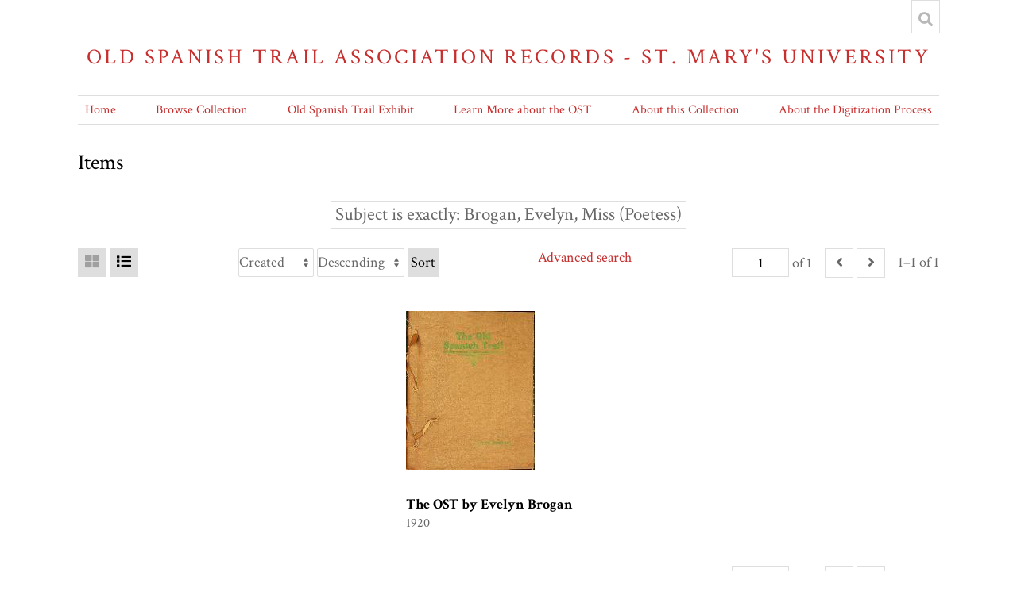

--- FILE ---
content_type: text/html; charset=UTF-8
request_url: https://omeka.stmarytx.edu/omeka-s/s/ost/item?Search=&property%5B0%5D%5Bproperty%5D=3&property%5B0%5D%5Btype%5D=eq&property%5B0%5D%5Btext%5D=Brogan,%20Evelyn,%20Miss%20(Poetess)
body_size: 32644
content:
<!DOCTYPE html><html lang="en-US">    <head>
        <meta charset="utf-8">
<meta name="viewport" content="width&#x3D;device-width,&#x20;initial-scale&#x3D;1">        <title>Items · Old Spanish Trail Association Records - St. Mary&#039;s University · St Mary&#039;s Omeka</title>        <link href="&#x2F;omeka-s&#x2F;application&#x2F;asset&#x2F;css&#x2F;iconfonts.css&#x3F;v&#x3D;3.2.1" media="screen" rel="stylesheet" type="text&#x2F;css">
<link href="&#x2F;&#x2F;fonts.googleapis.com&#x2F;css&#x3F;family&#x3D;Crimson&#x2B;Text&#x3A;400,400italic,700,700italic" media="screen" rel="stylesheet" type="text&#x2F;css">
<link href="&#x2F;omeka-s&#x2F;modules&#x2F;MetadataBrowse&#x2F;asset&#x2F;css&#x2F;metadata-browse.css&#x3F;v&#x3D;1.5.0" media="screen" rel="stylesheet" type="text&#x2F;css">
<link href="&#x2F;omeka-s&#x2F;themes&#x2F;centerrow&#x2F;asset&#x2F;css&#x2F;style.css&#x3F;v&#x3D;1.6.0" media="screen" rel="stylesheet" type="text&#x2F;css">                <script  src="&#x2F;&#x2F;ajax.googleapis.com&#x2F;ajax&#x2F;libs&#x2F;jquery&#x2F;3.6.0&#x2F;jquery.min.js"></script>
<script  src="&#x2F;omeka-s&#x2F;application&#x2F;asset&#x2F;js&#x2F;global.js&#x3F;v&#x3D;3.2.1"></script>
<script  src="&#x2F;omeka-s&#x2F;themes&#x2F;centerrow&#x2F;asset&#x2F;js&#x2F;centerrow.js&#x3F;v&#x3D;1.6.0"></script>
<script  src="&#x2F;omeka-s&#x2F;themes&#x2F;centerrow&#x2F;asset&#x2F;js&#x2F;browse.js&#x3F;v&#x3D;1.6.0"></script>    </head>

    <body class="item&#x20;resource&#x20;browse">        <a id="skipnav" href="#content">Skip to main content</a>
                <div id="wrap">
            <header>
                <h1>
                    <a href="/omeka-s/s/ost" class="site-title">
                                            Old Spanish Trail Association Records - St. Mary&#039;s University                                        </a>
                </h1>
                <div id="search-container">
                    
<form action="/omeka-s/s/ost/index/search" id="search-form">
    <input type="text" name="fulltext_search" value=""
        placeholder="Search"
        aria-label="Search">
    <button type="submit">Search</button>
</form>
                    <button type="button" class="search-toggle" title="Toggle search"></button>
                </div>
                <nav>
                <ul class="navigation">
    <li>
        <a href="&#x2F;omeka-s&#x2F;s&#x2F;ost&#x2F;page&#x2F;home">Home</a>
    </li>
    <li class="active">
        <a href="&#x2F;omeka-s&#x2F;s&#x2F;ost&#x2F;item">Browse Collection</a>
    </li>
    <li>
        <a href="&#x2F;omeka-s&#x2F;s&#x2F;ost&#x2F;page&#x2F;exhibit-landing">Old Spanish Trail Exhibit</a>
        <ul>
            <li>
                <a href="&#x2F;omeka-s&#x2F;s&#x2F;ost&#x2F;page&#x2F;overview-panel1">Visions of a Transcontinental Southern Highway: The Old Spanish Trail</a>
            </li>
            <li>
                <a href="&#x2F;omeka-s&#x2F;s&#x2F;ost&#x2F;page&#x2F;name-panel3">The Naming of the Trail</a>
            </li>
            <li>
                <a href="&#x2F;omeka-s&#x2F;s&#x2F;ost&#x2F;page&#x2F;why-panel2">Why was the Old Spanish Trail Built?</a>
            </li>
            <li>
                <a href="&#x2F;omeka-s&#x2F;s&#x2F;ost&#x2F;page&#x2F;culture-panel4">The Culture of the Trail: Automobiles, Tourist Camps, and Scenic Routes</a>
            </li>
            <li>
                <a href="&#x2F;omeka-s&#x2F;s&#x2F;ost&#x2F;page&#x2F;htourism-panel5">The Birth of Heritage Tourism</a>
            </li>
            <li>
                <a href="&#x2F;omeka-s&#x2F;s&#x2F;ost&#x2F;page&#x2F;who-panel6">Who Built the Old Spanish Trail?</a>
            </li>
            <li>
                <a href="&#x2F;omeka-s&#x2F;s&#x2F;ost&#x2F;page&#x2F;queens-panel7">The Role of Women in the Making of the OST</a>
            </li>
            <li>
                <a href="&#x2F;omeka-s&#x2F;s&#x2F;ost&#x2F;page&#x2F;fate-panel8">The Fate of the Trail</a>
            </li>
        </ul>
    </li>
    <li>
        <a href="&#x2F;omeka-s&#x2F;s&#x2F;ost&#x2F;page&#x2F;learn">Learn More about the OST</a>
        <ul>
            <li>
                <a href="&#x2F;omeka-s&#x2F;s&#x2F;ost&#x2F;page&#x2F;student">Student Projects on the OST</a>
            </li>
            <li>
                <a href="&#x2F;omeka-s&#x2F;s&#x2F;ost&#x2F;page&#x2F;1929">The Old Spanish Trail Auto Highway in 1929</a>
            </li>
            <li>
                <a href="&#x2F;omeka-s&#x2F;s&#x2F;ost&#x2F;page&#x2F;tourism">Spanish Heritage Tourism on the OST</a>
            </li>
        </ul>
    </li>
    <li>
        <a href="&#x2F;omeka-s&#x2F;s&#x2F;ost&#x2F;page&#x2F;about">About this Collection</a>
    </li>
    <li>
        <a href="&#x2F;omeka-s&#x2F;s&#x2F;ost&#x2F;page&#x2F;digitization">About the Digitization Process</a>
    </li>
</ul>                </nav>
            </header>

            <div id="content" role="main">
                
    <h2><span class="title">Items</span></h2>
<div class="search-filters">
        <div class="filter">
        <span class="filter-label">Subject is exactly</span>
                <span class="filter-value">Brogan, Evelyn, Miss (Poetess)</span>
            </div>
    </div>

<div class="browse-controls">
    <nav class="pagination" role="navigation">
    <form method="GET" action="">
        <input type="hidden" name="Search" value=""><input type="hidden" name="property[0][property]" value="3"><input type="hidden" name="property[0][type]" value="eq"><input type="hidden" name="property[0][text]" value="Brogan, Evelyn, Miss (Poetess)"><input type="hidden" name="sort_by" value="created"><input type="hidden" name="sort_order" value="desc">        <input type="text" name="page" class="page-input-top" value="1" size="4" readonly aria-label="Page">
        <span class="page-count">of 1</span>
    </form>

        <span class="previous o-icon-prev button inactive"></span>
    
        <span class="next o-icon-next button inactive"></span>
    
        <span class="row-count">1–1 of 1</span>
</nav>
    <a class="advanced-search" href="&#x2F;omeka-s&#x2F;s&#x2F;ost&#x2F;item&#x2F;search&#x3F;Search&#x3D;&amp;property&#x25;5B0&#x25;5D&#x25;5Bproperty&#x25;5D&#x3D;3&amp;property&#x25;5B0&#x25;5D&#x25;5Btype&#x25;5D&#x3D;eq&amp;property&#x25;5B0&#x25;5D&#x25;5Btext&#x25;5D&#x3D;Brogan,&#x25;20Evelyn,&#x25;20Miss&#x25;20&#x28;Poetess&#x29;&amp;sort_by&#x3D;created&amp;sort_order&#x3D;desc&amp;page&#x3D;1">Advanced search</a>    <form class="sorting" action="">
    <input type="hidden" name="Search" value=""><input type="hidden" name="property[0][property]" value="3"><input type="hidden" name="property[0][type]" value="eq"><input type="hidden" name="property[0][text]" value="Brogan, Evelyn, Miss (Poetess)"><input type="hidden" name="page" value="1">    <select name="sort_by" aria-label="Sort by">
                    <option value="dcterms:title" >Title</option>
                    <option value="dcterms:identifier" >Identifier</option>
                    <option value="resource_class_label" >Class</option>
                    <option value="created" selected>Created</option>
        </select>
    <select name="sort_order" aria-label="Sort order">
        <option value="asc" >Ascending</option>
        <option value="desc" selected>Descending</option>
    </select>
    <button type="submit">Sort</button>
</form>
        <div class="layout-toggle">
        <button type="button" aria-label="Grid" class="grid o-icon-grid" disabled></button>
        <button type="button" aria-label="List" class="list o-icon-list" ></button>        
    </div>
    </div>
<ul class="resource-list grid">
        
            <li class="item resource">
                <a class="thumbnail" href="&#x2F;omeka-s&#x2F;s&#x2F;ost&#x2F;item&#x2F;77108"><img src="https&#x3A;&#x2F;&#x2F;omeka.stmarytx.edu&#x2F;omeka-s&#x2F;files&#x2F;medium&#x2F;a8fd1656d1a333f899080336a1d6151f37f65f9d.jpg" alt=""></a>                <div class="resource-meta">
            <h4><a href="&#x2F;omeka-s&#x2F;s&#x2F;ost&#x2F;item&#x2F;77108">The OST by Evelyn Brogan</a></h4>
            <div class="date">1920</div>
        </div>
    </li>
    </ul>
<div class="browse-controls">
    <nav class="pagination" role="navigation">
    <form method="GET" action="">
        <input type="hidden" name="Search" value=""><input type="hidden" name="property[0][property]" value="3"><input type="hidden" name="property[0][type]" value="eq"><input type="hidden" name="property[0][text]" value="Brogan, Evelyn, Miss (Poetess)"><input type="hidden" name="sort_by" value="created"><input type="hidden" name="sort_order" value="desc">        <input type="text" name="page" class="page-input-top" value="1" size="4" readonly aria-label="Page">
        <span class="page-count">of 1</span>
    </form>

        <span class="previous o-icon-prev button inactive"></span>
    
        <span class="next o-icon-next button inactive"></span>
    
        <span class="row-count">1–1 of 1</span>
</nav>
</div>
<script type="application/ld+json">{"@context":"https:\/\/omeka.stmarytx.edu\/omeka-s\/api-context","@id":"https:\/\/omeka.stmarytx.edu\/omeka-s\/api\/items\/77108","@type":"o:Item","o:id":77108,"o:is_public":true,"o:owner":{"@id":"https:\/\/omeka.stmarytx.edu\/omeka-s\/api\/users\/2","o:id":2},"o:resource_class":null,"o:resource_template":null,"o:thumbnail":null,"o:title":"The OST by Evelyn Brogan","thumbnail_display_urls":{"large":"https:\/\/omeka.stmarytx.edu\/omeka-s\/files\/large\/a8fd1656d1a333f899080336a1d6151f37f65f9d.jpg","medium":"https:\/\/omeka.stmarytx.edu\/omeka-s\/files\/medium\/a8fd1656d1a333f899080336a1d6151f37f65f9d.jpg","square":"https:\/\/omeka.stmarytx.edu\/omeka-s\/files\/square\/a8fd1656d1a333f899080336a1d6151f37f65f9d.jpg"},"o:created":{"@value":"2020-02-18T20:08:33+00:00","@type":"http:\/\/www.w3.org\/2001\/XMLSchema#dateTime"},"o:modified":{"@value":"2020-11-18T16:59:07+00:00","@type":"http:\/\/www.w3.org\/2001\/XMLSchema#dateTime"},"o:media":[{"@id":"https:\/\/omeka.stmarytx.edu\/omeka-s\/api\/media\/214824","o:id":214824},{"@id":"https:\/\/omeka.stmarytx.edu\/omeka-s\/api\/media\/214825","o:id":214825},{"@id":"https:\/\/omeka.stmarytx.edu\/omeka-s\/api\/media\/214826","o:id":214826},{"@id":"https:\/\/omeka.stmarytx.edu\/omeka-s\/api\/media\/214827","o:id":214827},{"@id":"https:\/\/omeka.stmarytx.edu\/omeka-s\/api\/media\/214828","o:id":214828},{"@id":"https:\/\/omeka.stmarytx.edu\/omeka-s\/api\/media\/214829","o:id":214829},{"@id":"https:\/\/omeka.stmarytx.edu\/omeka-s\/api\/media\/214830","o:id":214830},{"@id":"https:\/\/omeka.stmarytx.edu\/omeka-s\/api\/media\/214831","o:id":214831},{"@id":"https:\/\/omeka.stmarytx.edu\/omeka-s\/api\/media\/214832","o:id":214832},{"@id":"https:\/\/omeka.stmarytx.edu\/omeka-s\/api\/media\/214833","o:id":214833},{"@id":"https:\/\/omeka.stmarytx.edu\/omeka-s\/api\/media\/214834","o:id":214834},{"@id":"https:\/\/omeka.stmarytx.edu\/omeka-s\/api\/media\/214835","o:id":214835},{"@id":"https:\/\/omeka.stmarytx.edu\/omeka-s\/api\/media\/214836","o:id":214836},{"@id":"https:\/\/omeka.stmarytx.edu\/omeka-s\/api\/media\/214837","o:id":214837},{"@id":"https:\/\/omeka.stmarytx.edu\/omeka-s\/api\/media\/214838","o:id":214838},{"@id":"https:\/\/omeka.stmarytx.edu\/omeka-s\/api\/media\/214839","o:id":214839},{"@id":"https:\/\/omeka.stmarytx.edu\/omeka-s\/api\/media\/214840","o:id":214840},{"@id":"https:\/\/omeka.stmarytx.edu\/omeka-s\/api\/media\/214841","o:id":214841},{"@id":"https:\/\/omeka.stmarytx.edu\/omeka-s\/api\/media\/214842","o:id":214842},{"@id":"https:\/\/omeka.stmarytx.edu\/omeka-s\/api\/media\/214843","o:id":214843},{"@id":"https:\/\/omeka.stmarytx.edu\/omeka-s\/api\/media\/214844","o:id":214844},{"@id":"https:\/\/omeka.stmarytx.edu\/omeka-s\/api\/media\/214845","o:id":214845},{"@id":"https:\/\/omeka.stmarytx.edu\/omeka-s\/api\/media\/214846","o:id":214846},{"@id":"https:\/\/omeka.stmarytx.edu\/omeka-s\/api\/media\/214847","o:id":214847},{"@id":"https:\/\/omeka.stmarytx.edu\/omeka-s\/api\/media\/214848","o:id":214848},{"@id":"https:\/\/omeka.stmarytx.edu\/omeka-s\/api\/media\/214849","o:id":214849},{"@id":"https:\/\/omeka.stmarytx.edu\/omeka-s\/api\/media\/214850","o:id":214850},{"@id":"https:\/\/omeka.stmarytx.edu\/omeka-s\/api\/media\/214851","o:id":214851},{"@id":"https:\/\/omeka.stmarytx.edu\/omeka-s\/api\/media\/214852","o:id":214852},{"@id":"https:\/\/omeka.stmarytx.edu\/omeka-s\/api\/media\/214853","o:id":214853},{"@id":"https:\/\/omeka.stmarytx.edu\/omeka-s\/api\/media\/214854","o:id":214854},{"@id":"https:\/\/omeka.stmarytx.edu\/omeka-s\/api\/media\/214855","o:id":214855},{"@id":"https:\/\/omeka.stmarytx.edu\/omeka-s\/api\/media\/214856","o:id":214856},{"@id":"https:\/\/omeka.stmarytx.edu\/omeka-s\/api\/media\/214857","o:id":214857},{"@id":"https:\/\/omeka.stmarytx.edu\/omeka-s\/api\/media\/214858","o:id":214858},{"@id":"https:\/\/omeka.stmarytx.edu\/omeka-s\/api\/media\/214859","o:id":214859},{"@id":"https:\/\/omeka.stmarytx.edu\/omeka-s\/api\/media\/214860","o:id":214860},{"@id":"https:\/\/omeka.stmarytx.edu\/omeka-s\/api\/media\/214861","o:id":214861},{"@id":"https:\/\/omeka.stmarytx.edu\/omeka-s\/api\/media\/214862","o:id":214862},{"@id":"https:\/\/omeka.stmarytx.edu\/omeka-s\/api\/media\/214863","o:id":214863},{"@id":"https:\/\/omeka.stmarytx.edu\/omeka-s\/api\/media\/214864","o:id":214864},{"@id":"https:\/\/omeka.stmarytx.edu\/omeka-s\/api\/media\/214865","o:id":214865},{"@id":"https:\/\/omeka.stmarytx.edu\/omeka-s\/api\/media\/214866","o:id":214866},{"@id":"https:\/\/omeka.stmarytx.edu\/omeka-s\/api\/media\/214867","o:id":214867},{"@id":"https:\/\/omeka.stmarytx.edu\/omeka-s\/api\/media\/214868","o:id":214868},{"@id":"https:\/\/omeka.stmarytx.edu\/omeka-s\/api\/media\/214869","o:id":214869},{"@id":"https:\/\/omeka.stmarytx.edu\/omeka-s\/api\/media\/214870","o:id":214870},{"@id":"https:\/\/omeka.stmarytx.edu\/omeka-s\/api\/media\/214871","o:id":214871},{"@id":"https:\/\/omeka.stmarytx.edu\/omeka-s\/api\/media\/214872","o:id":214872},{"@id":"https:\/\/omeka.stmarytx.edu\/omeka-s\/api\/media\/214873","o:id":214873},{"@id":"https:\/\/omeka.stmarytx.edu\/omeka-s\/api\/media\/214874","o:id":214874},{"@id":"https:\/\/omeka.stmarytx.edu\/omeka-s\/api\/media\/214875","o:id":214875},{"@id":"https:\/\/omeka.stmarytx.edu\/omeka-s\/api\/media\/214876","o:id":214876},{"@id":"https:\/\/omeka.stmarytx.edu\/omeka-s\/api\/media\/214877","o:id":214877},{"@id":"https:\/\/omeka.stmarytx.edu\/omeka-s\/api\/media\/214878","o:id":214878},{"@id":"https:\/\/omeka.stmarytx.edu\/omeka-s\/api\/media\/214879","o:id":214879},{"@id":"https:\/\/omeka.stmarytx.edu\/omeka-s\/api\/media\/214880","o:id":214880},{"@id":"https:\/\/omeka.stmarytx.edu\/omeka-s\/api\/media\/214881","o:id":214881},{"@id":"https:\/\/omeka.stmarytx.edu\/omeka-s\/api\/media\/214882","o:id":214882},{"@id":"https:\/\/omeka.stmarytx.edu\/omeka-s\/api\/media\/214883","o:id":214883}],"o:item_set":[{"@id":"https:\/\/omeka.stmarytx.edu\/omeka-s\/api\/item_sets\/758","o:id":758}],"o:site":[{"@id":"https:\/\/omeka.stmarytx.edu\/omeka-s\/api\/sites\/1","o:id":1}],"dcterms:title":[{"type":"literal","property_id":1,"property_label":"Title","is_public":true,"@value":"The OST by Evelyn Brogan"}],"dcterms:description":[{"type":"literal","property_id":4,"property_label":"Description","is_public":true,"@value":"A manuscript written by Evelyn Brogan with poetry praising the history of Old Spanish Trail and its \n Spanish heritage."}],"dcterms:spatial":[{"type":"literal","property_id":40,"property_label":"Spatial Coverage","is_public":true,"@value":"Old Spanish Trail"}],"dcterms:temporal":[{"type":"literal","property_id":41,"property_label":"Temporal Coverage","is_public":true,"@value":"1920"}],"dcterms:creator":[{"type":"literal","property_id":2,"property_label":"Creator","is_public":true,"@value":"Evelyn Brogan"}],"dcterms:date":[{"type":"literal","property_id":7,"property_label":"Date","is_public":true,"@value":"1920"}],"dcterms:identifier":[{"type":"literal","property_id":10,"property_label":"Identifier","is_public":true,"@value":"SC17_05_01_362 The OST by Evelyn Brogan"}],"bibo:uri":[{"type":"literal","property_id":121,"property_label":"uri","is_public":true,"@value":"http:\/\/dspace.stmarytx.edu:8080\/xmlui\/handle\/123456789\/1345"}],"dcterms:extent":[{"type":"literal","property_id":25,"property_label":"Extent","is_public":true,"@value":"5.5 x 7 inches"}],"dcterms:medium":[{"type":"literal","property_id":26,"property_label":"Medium","is_public":true,"@value":"Paper"}],"dcterms:language":[{"type":"literal","property_id":12,"property_label":"Language","is_public":true,"@value":"en-us"}],"dcterms:publisher":[{"type":"literal","property_id":5,"property_label":"Publisher","is_public":true,"@value":"Kunzman Printer"}],"dcterms:rights":[{"type":"literal","property_id":15,"property_label":"Rights","is_public":true,"@value":"Materials in the Old Spanish Trail collection may be used with attribution for the purpose of personal use, scholarship or research. Any commercial use of these materials require written permission from the copyright owner."}],"dcterms:subject":[{"type":"literal","property_id":3,"property_label":"Subject","is_public":true,"@value":"Brogan, Evelyn, Miss (Poetess)"},{"type":"literal","property_id":3,"property_label":"Subject","is_public":true,"@value":"Kunzam Printer"},{"type":"literal","property_id":3,"property_label":"Subject","is_public":true,"@value":"Old Spanish Trail"},{"type":"literal","property_id":3,"property_label":"Subject","is_public":true,"@value":"Spanish heritage"},{"type":"literal","property_id":3,"property_label":"Subject","is_public":true,"@value":"Spanish history"},{"type":"literal","property_id":3,"property_label":"Subject","is_public":true,"@value":"Native peoples"},{"type":"literal","property_id":3,"property_label":"Subject","is_public":true,"@value":"missions -- spanish"},{"type":"literal","property_id":3,"property_label":"Subject","is_public":true,"@value":"commerce"},{"type":"literal","property_id":3,"property_label":"Subject","is_public":true,"@value":"cities"}],"dcterms:type":[{"type":"literal","property_id":8,"property_label":"Type","is_public":true,"@value":"Manuscripts"}],"extracttext:extracted_text":[{"type":"literal","property_id":185,"property_label":"extracted text","is_public":true,"@value":"\ufeff\n\ufeff\n\ufeff\n\ufeffThe Old Spanish Trail\r\nBY\r\nEVELYN BROGAN\r\nSAN ANTONIO KUNZMAN caB5S> PRINTER\r\n1 9 20\n\ufeffCopyright 1920 by Evelyn Brogan. All rights reserved.\n\ufeffTO\r\nMy Mother\n\ufeffThe binding of this book is a reproduction of the bindings on the old records of the Spanish Missions scattered along The Old Spanish Trail from Florida to California,\tTHE\tAUTHOR.\r\nthe OLD SPANISH TRAIL\r\nROM Florida to California, in days long past,\r\nA Trail was made thru forests and over prairies vast;\r\nAcross mighty rivers whose waters flowed southward to the sea;\r\nOver mountains, high and rocky; thru silences\u2014like Eternity.\r\nFrom ocean to ocean it reaches, spanning a continent,\r\nA Trail of romance and history, of devotion and sentiment.\r\nFour Hundred Years of History! The old relics along the way\r\nFascinate the marveling traveler with the heroism of a hygone day.\r\nAlong this highway, primeval, dotted here and there,\r\nFrom Florida to California the Spanish Missions share\r\nIn the great work of civilization, which came forth as the Tr;\r\npassed on, v\r\nQuickly subdueing the darkness, when the light of Christianity\r\ndawned\r\nAlong this highway traveled adventurers, exploiers, priest While wild beasts and wilder Indians the haidships^and^dan*,\r\nPonce de Leon, in Florida, sought the fabled Fountain of Youth, The first European of the mainland of the United States by pi oof. At Tampa Bay landed De Soto in fifteen thirty-nine;\r\nPlunging into the wilderness, cut a trail thru thicket and vine. Three years they searched for treasure that did not abound. Penetrating far to the westward of the mighty river he found.\n\ufeffIn fifteen sixty-five Menendez founded St. Augustine,\r\nThe oldest landmark in our country, four centuries it has seen.\r\nOut from here the Franciscan Fathers among the Indians worked, Building missions in the forests, where their savage converts lurked. Deep in the woods is a mission of oyster-shell cement.\r\nFar up the Altamaha River in Georgia they went;\r\nNear the Council Mounds of the Indians, a dangerous place to be, These intrepid Franciscan Fathers from no danger would flee.\r\nAcross the Suwanee River, famed in story and song,\r\nAmid orange groves and blossoms, bees humming all day long; Thru De Funiak Springs and Quincy with its tobacco plantations,\r\nTo'Pensacola, a strategic point, with its modern naval stations.\r\nBy the mysterious springs of Wakulla and into Tallahassee,\r\nNamed for an Indian chieftian, who in days ago roamed free.\r\nFrom St. Augustine to Tampa, thence to Jacksonville,\r\nWest to Tallahassee and Mobile, The Spanish Trail wanders at will\r\nFrom the Rio Grande to Mobile came de Narves m fifteen twenty two, Now the seaport of Alabama, on the Delta it lises to view The broad expanse of The Mobile, Raft, Spanish, Teusaw,\r\nAnd Apalachee Rivers, spreading out like a gigantic claw,\r\nTo the north, large swamps of cypress and gum oppose tue way,\r\nTo the south, the Gulf of Mexico and Mobile Bay.\r\nOn the eastern shore at Fairhope, beautiful summer homes abound; On the western shore Coden and Bayou de Batre are found.\n\ufeff_he city Hall is remodeled from an old Spanish Market quaint,\r\nL cathedral of tlie Immaculate Conception is Gothic without taint, Remininscent of French occupation, which in seventeen twenty-one Spread its influence over the city, like the rays of the setting sun. Beautiful colonial residences line the wide, shady streets;\r\nRambling about thru the city, scenes of other days one meets.\r\nOnce the home of Father Ryan, the beloved poet-priest;\r\nHis songs still live in memory, though his golden voice has ceased.\r\nNow thru French-Spanish country, skirting the Gulf for miles;\r\nThe lapping waters bathe the trail, the cool breeze offers its wiles.\r\nTo Biloxi with its fish canneries; to Bay St. Louis quaint\r\nWith its old-world reminiscences, named for France\u2019s saint.\r\nThru the Satsuma orange belt and the paper shell pecan,\r\nThru Alabama and Mississippi, to Louisiana on.\r\nTo the land of Evangeline, Longfellow\u2019s immortal poem;\r\nAmong gnarled and moss-draped cypresses the lights and shadows\r\nroam.\r\nHere^8 Clescent City: The Cabildo attracts your sight;\r\n.116 tlans\u00a3ei's \u00b0* Louisiana were made without a fight.\r\nWhen 1116 \u00b0Id Cal)ildo Lafayette was entertained,\r\nAround \\.h SU6St \u00b0f tlle city\u2019 in New Orleans he remained.\r\nThe Old\t^ Armes, now called Jackson Square,\r\nWith fine pL\u00b0Uis Cattledral and the Court buildings share,\r\n0\u00a3 squai^^11^ 10WS fIanking ttie two other sides\r\n01 e General Jackson, the hero of New Orleans, rides.\n\ufefftwo *. \u201city CaMl str\u201c*\u2019lon8 \u201cd ',\"lei\r\n\u201e\u201e its upper stretch sky scrapers line each side.\r\n0n St Charles and Prytania are beautiful gardens and homes,\r\nThe fragrance of sweet olive and magnolia in the air roams.\r\nIn the old French Quarter of the city, the Hispano-Moresque style Shows traces of Spanish conquerors, who held it for awhile.\r\nOn Esplanade Avenue, with its tropical plants and flowers,\r\nIs the Arch-Episcopal Palace, Creole homes and garden bowers.\r\nAmong stately plantations and mansions, westward the Trail winds, Here the two largest game preserves in the world one finds.\r\nThru an ancient civilization, with agricultural industry around.\r\nInto Lake Charles, where the charm of the Old South is found. Orange, on the Sabine River, a shipbuilding center grows;\r\nThis turbulent thread of water, as in centuries past, still flows Between Louisiana and Texas, marking the boundary of Spanish\r\nclaims.\r\nOver the Sabine in Louisiana, is the beginning of French names.\r\nHou^taUm\u00b0nt\u201d ^ 011 port\u2019 Houston\u2019s rival below;\r\nA..,\u201e \u00b0n\u2019 commercial metropolis, guarding the Gulf of Mexico, \u2022across Tevn \u2022= \u201e\u201e\r\nT0 San\tan\temPire\u2014in dreams from Spanish times,\r\nThe gr Ant;onio\u2019 tlle opening to Mexico and southern climes. Central military center in the United States today; historic a ,aCi\u00a3iC and movements, or a Mexican gateway. A side trip torOInantic\u2019 commercially great.\r\no Galveston; its harbor to New York a mate.\n\ufeffSan Antonio, the City of Missions, settled by De Leon;\r\nHere The Alamo\u2014Thermopylae of Texas\u2014world-wide is known. And San Jose, a mission, built by the King of Spain,\r\nA classic of architecture, two hundred years has lain.\r\nSixty years were they building this marvel of the New World;\r\nIn its arches, domes and towers wondrous beauties are unfurled. Fine carvings on door and window by Huicar, artist for the King, Sent to do the sculpturing. Their praises to God still sing.\r\nOn The Old Spanish Trail thru Texas many brave ones have gone, Friars, soldiers, emigrants, westward have parsed theieo .\r\nFrom water-hole to water-hole wearily the slow plodding^ox ^\r\nOr freighters heavily ladened with goods from Mexico sent.\r\nAnd ever, ever lurking beside the lonely trail Were reptiles, beasts and Indians. In treachery tke^^^g\u00b0^.jiairl3\r\nA white flag uplifted, \u201cAmigo\u2014friend\u201d they call.\r\nWoe to those who listen, it means a massacre for all.\r\nOn many such scenes at a water-hole the curtain of darkness falls, While lurking in the distance a coyote to its mate calls.\r\nWhite hones glistening in the sunlight; wagons in crumbling decay, Mutely tell their story to others who pass that way.\r\nAs'de the road are fields of flowers\u2014purple, gold and blue\r\nerbenas, daisies, bluebonnets, covered with morning dew.\r\nfragrance fills the air about; white mists drape the hills at Thru c\tdawn;\r\nuuyons deep the rivers flow, ever, ever on.\n\ufeffFrom San Antonio to Ft. Stockton, on west to El Paso,\r\nStands the Key of Texas on the borders of Mexico.\r\nAcross from El Paso at Juarez mission bells,which three centuries ago\r\nWere brought from Spain to the New World to teach Indian converts\r\nto know\r\nThe time for prayers and vespers, the Holy Sacrifice of the Mass,\r\nStill greet the passing travelers who in its old doorways pass.\r\nThe carvings at Our Lady of Guadalupe, at Juarez in Mexico,\r\nThe five-foot walls of adobe\u2014all entrall you so.\r\nSilently you wonder at the patience of those men\r\nWho left all their hearts held dearest to win pagan souls from sin.\r\nThat gave to those barefoot friars the courage to do and dare\r\nHardships, famine, wild beasts, to bring Christianity everywhere ^\r\nAmong ferocious Indian tribes; brave forests, mountains, plains, y\r\nTwas an age of religious heroism, when not costs were counted\r\nbut gains.\r\nYsleta, on the Rio Grande, was below Santa Fe,\r\nThe seat of the Franciscan Missions, that over Texas and New\r\nMexico held sway.\r\nAfter Indian raids, Ysleta was moved near El Paso;\r\nTwelve miles to the east they built it, safe from savage foe.\r\na landmark is Ysleta on The Old Spanish Trail which goes\r\nthe little medevial city, around which the river flows.\r\n. in Np\\v Mexico,\r\nThen followed thru the decades the settlemen Take a side trip to Santa Fe.nestling in the foothills Clustered about the Plaza are adobes of other days, dooming taint in the half-light of the sunset\u2019s colorful ia\n\ufeffthe old Governor\u2019s Palace, the museum o\u00a3 New Mexico\r\nOtfers interesting relics of Indian, Spanish and Pueblo.\r\nHere General Lew Wallace wrote his famous book, Ben Hur,\r\nTaking his description from scenes which nightly occur.\r\nOn the low, flat roofs of the houses, after the sun goes down,\r\nThe soft notes of guitar and violin are heard in Mexican town;\r\nMingling with singing voices or happy children at play,\r\nin the cool sweet breeze from the mountains, which comes at the\r\nclose of day.\r\nFront El Paso west to Tombstone; relic of lawless days now passed;\r\nOf those famous \u201cbad men,\u201d cow-punchers and Indian scouts, the\r\nlast.\r\nInto Tuscon with its missions, San Xavier del Bac And San Jose de Tumacacori, a picturesque ruin black.\r\nWestward thru the Rockies the Trail passes the Pueblos old, Sought by Coronado, the seven fabled cities of gold.\r\nTucson northwest to Phoenix, among canyons and valleys you go; Visit Roosevelt Dam; see the waters of irrigation flow,\r\nTransforming the American Desert into a Garden of Paradise; Vhere were sage brush and cactus now are fruits, vegetables, rice\r\n\u00aeee the ruins of Aztec Houses, the Hieroglyphic Rocks,\r\nT^tUS National Park, the Indian Mounds, the marvelous bird flocks.\r\ne a side trip to the Grand Canyon, one of the wonders of the Thru th\tworld,\r\n, 6 ages tlle forces of Nature have carved and hurled\r\nbunder thp m \u25a0 a,\r\nMidw\tmighty Rockies, forming a chasm gigantic,\r\ny \u00b0a tlle American continent, between the Pacific and the\r\nAtlantic.\r\n7\n\ufeffA huge architectural labyrinth, endlessly varied in design,\r\nPainted in every color, are rock series down to primitive times.\r\nThe Bright Angel Trail descends to the Colorado River below;\r\nTo The Indian Gardens and the Hopi House visitors are sure to go,\r\nOr sit on the veranda of El Tovar, and watch the varied light,\r\nEver changing, ever beautiful\u2014rose-purple\u2014pink\u2014yellow\u2014fading\r\ninto night.\r\nThru Yuma, the gateway to Arizona, in its fascinating place, West to historic San Diego, now a Pacific naval base.\r\nHere Father Junipero Serra planted the first wooden cross, Built San Diego Mission, now a ruin covered with moss. Gathered the Indians about him, taught them to be men, Gave his life and talents to save them from sin.\r\nThe Mission Fathers soon, commenced the cultivation of the ground;\r\nHere the first palms, grapes and olives in California were to be\r\nfound.\r\nHere they established, likewise, the first system of irrigation;\r\nThe original dam still standing, has been an incentive to coloniza-\r\nTiavelers wander amid the ruins of old adobes quaint;\r\nHing the old hells of the mission, each named for a Spanish saint.\r\nSit in the old enclosure of Ramona\u2019s marriage place, r in the depths of the Wishing Well, their future seek to face.\r\nFro\r\n^ ni San Diego to Sonomo a chain of mission extends;\r\nIn E]bl6atl1 \u00b0\u00a3 G0<1 surrouncls y\u00b0u; romance and history blends. rplle ^amino Real\u2014the Royal or King\u2019s Highway\u2014\r\nrail of the King of Heaven, on it His Footsteps lay.\r\n8\n\ufeffNestling in all the valleys, forty miles apart,\r\nThe old missions of California are sanctuaries for the lovers of art. Los Angeles, the City of the Angels, with its little mission church, San Gabriel offers its treasures to those who for relics search.\r\nAlong the Trail in California, from San Diego to Sonomo,\r\nThe broad expanse of the Pacific with its unceasing ebb and flow Fascinates the travelers as they slowly pass along,\r\nAnd ever the mighty ocean sends forth a continuous song.\r\nIn California, Texas, Florida or the lands between,\r\nThe Missions are sacred relics of a mighty Power unseen.\r\nDo you ever stop and consider\u2014You of Today\u2014\r\nThe stupendous undertaking of those Padres of Yesterday?\r\nWith artistic conception and refinement that would grace any\r\ncivilized land,\r\nThey built in the mighty wilderness monuments which thru time\r\nstill stand.\r\nCement and stone construction, seemingly impossible, were met And accomplished by Indians on which lately the darkness of\r\nsavagery had set.\r\nWhat a journey it has been! From orange groves to orange groves, By orchards, plantations, ranches, sheep and cattle droves, hiu the Arizona wonderland, over the Continential Divide,\r\n\u00b0PPei mining, mountain marvels, touching hands with Mexico, you\r\nOve*1 ^omantic Louisiana and the Old South of other days, er ayous, thru swamps and forests, sunrise and sunset haze.\r\nZ:ir-r0hei Franciscan Fathers, Oh! Conquistadores;\r\nOver th e\u201elapsins years of history your spirit protectingly soars\u2014 From th raiI.\u00b0f Yesterday, where seekers for pleasure or health, e sunrise.to the sunset, follow in your footsteps to wealth."}]}</script>            </div>

            <footer>
                                Old Spanish Trail Association, Records, Blume Library, St. Mary's University in San Antonio Texas                            </footer>
        </div>
    </body>
</html>
